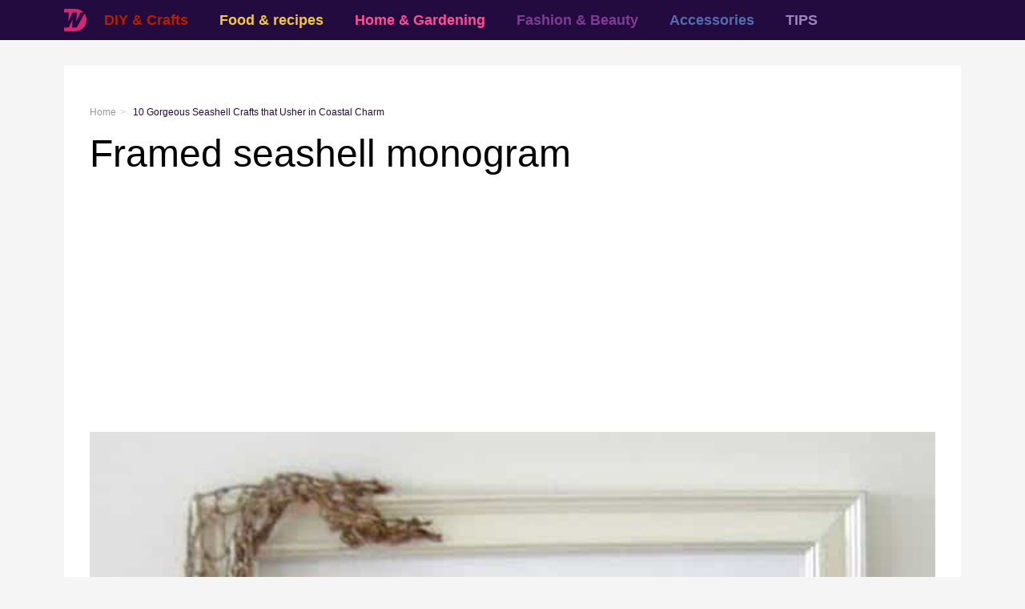

--- FILE ---
content_type: text/html; charset=utf-8
request_url: https://www.google.com/recaptcha/api2/aframe
body_size: 268
content:
<!DOCTYPE HTML><html><head><meta http-equiv="content-type" content="text/html; charset=UTF-8"></head><body><script nonce="WYrbqpWn2fN4K59qKK-01g">/** Anti-fraud and anti-abuse applications only. See google.com/recaptcha */ try{var clients={'sodar':'https://pagead2.googlesyndication.com/pagead/sodar?'};window.addEventListener("message",function(a){try{if(a.source===window.parent){var b=JSON.parse(a.data);var c=clients[b['id']];if(c){var d=document.createElement('img');d.src=c+b['params']+'&rc='+(localStorage.getItem("rc::a")?sessionStorage.getItem("rc::b"):"");window.document.body.appendChild(d);sessionStorage.setItem("rc::e",parseInt(sessionStorage.getItem("rc::e")||0)+1);localStorage.setItem("rc::h",'1769583847478');}}}catch(b){}});window.parent.postMessage("_grecaptcha_ready", "*");}catch(b){}</script></body></html>

--- FILE ---
content_type: text/plain; charset=utf-8
request_url: https://ads.adthrive.com/http-api/cv2
body_size: 3313
content:
{"om":["00xbjwwl","0929nj63","0g8i9uvz","0iyi1awv","0l4211251bbpm","0sm4lr19","0v9iqcb6","0y0basn0","1","10011/1013e764d636cb30c882620822ac5139","10011/168b08762f91180e1df5cf476e12f4b7","10011/e74e28403778da6aabd5867faa366aee","10310289136970_593674671","10310289136970_594352012","10ua7afe","11142692","11509227","11896988","12010080","12010084","12010088","12168663","12171164","12171239","12176509","12181287","124843_10","124848_8","124853_8","12850755","1610326628","1610326728","17_23391215","17_24767222","17_24767257","1891/84814","1h7yhpl7","1ktgrre1","1qycnxb6","1szmtd70","2132:44129096","2132:44764946","2132:46036511","2132:46038615","2132:46038653","2132:46039087","2132:46039513","2179:587972454577294590","2249:553779915","2249:614128746","2249:650662457","2249:651403773","2249:674673753","2249:691910064","2307:0gpaphas","2307:1h7yhpl7","2307:4jvxy62x","2307:6mrds7pc","2307:6q6gnywp","2307:7uqs49qv","2307:7xb3th35","2307:8orkh93v","2307:9ckgjh5j","2307:b5idbd4d","2307:f3tdw9f3","2307:fqeh4hao","2307:g1cx0n31","2307:g749lgab","2307:gtdy3hrw","2307:hswgcqif","2307:ixnblmho","2307:o2s05iig","2307:o4v8lu9d","2307:plth4l1a","2307:r6vl3f1t","2307:revf1erj","2307:s4s41bit","2307:u30fsj32","2307:u4atmpu4","2307:v958nz4c","2307:x7xpgcfc","2307:y96tvrmt","2307:z2zvrgyz","23618421","2409_15064_70_85808988","2409_25495_176_CR52092920","2409_25495_176_CR52092921","2409_25495_176_CR52092922","2409_25495_176_CR52092923","2409_25495_176_CR52092956","2409_25495_176_CR52092957","2409_25495_176_CR52150651","2409_25495_176_CR52153848","2409_25495_176_CR52153849","2409_25495_176_CR52178316","2409_25495_176_CR52178317","2409_25495_176_CR52186411","2409_25495_176_CR52188001","248492122","25048620","25_53v6aquw","25_8b5u826e","25_cfnass1q","25_m4xt6ckm","25_sqmqxvaf","25_utberk8n","25_ztlksnbe","25_zwzjgvpw","2676:86434107","2676:86739499","2676:86739509","2715_9888_505171","2760:176_CR52150651","2760:176_CR52153849","2760:176_CR52175339","2760:176_CR52186411","29414696","2gglwanz","2jjp1phz","308_125203_19","32447008","33347569","3335_25247_700109379","33419345","33604310","33605181","33605623","34182009","34552895","3490:CR52092921","3490:CR52175339","3490:CR52178316","3490:CR52223710","3658_136236_hn3eanl8","3658_15078_87gc0tji","3658_15078_revf1erj","3658_15106_u4atmpu4","3658_203382_z2zvrgyz","3658_87799_kbu6vdml","37qyxakf","381513943572","38495746","3858:9425232","3LMBEkP-wis","3v2n6fcp","409_216416","409_225978","409_225987","409_225988","409_225990","409_227223","409_227227","409_228378","409_228380","409_230727","44023623","485027845327","48u8qn4k","4etfwvf1","4fk9nxse","4n9mre1i","513119272","52787751","53v6aquw","54779847","54779856","54779873","5504:203526","5504:203618","5510:cymho2zs","5510:r6vl3f1t","5510:u4atmpu4","5510:ycxmeyu6","553781814","557_409_216606","557_409_216616","557_409_220343","557_409_220344","557_409_220364","557_409_223589","557_409_228085","558_93_u4atmpu4","56341213","56740583","5826547751","58740487","59751578","5ouks9lh","5s8wi8hf","60618611","60638194","609577512","61085224","61161756","618576351","618876699","61900406","619089559","61916211","61916225","61916229","61926845","61932920","61932925","61932933","6205231","620646535425","620646535431","6226508011","6226527055","62667320","627301267","627309156","628015148","628223277","628444259","628444349","628444433","628444439","628456310","628456382","628456391","628622172","628622178","628622241","628622244","628622247","628622250","628683371","628687043","628687157","628687460","628687463","628803013","628841673","629007394","629009180","629167998","629168001","629168010","629171202","62978887","63038032","63092381","6431n1h4","651637461","680_99480_700109393","690_99485_1610326728","697877001","697893306","6ejtrnf9","6zt4aowl","700109389","700109399","701151284","702397981","702423494","704889081","704967167","705115233","705115442","705115523","705116521","705127202","706320056","7255_121665_axon-35","7354_138543_85445206","7354_138543_85809013","74243_74_18364134","74wv3qdx","76mreekc","793266622530","794381263876","7969_149355_44764946","7cmeqmw8","7ituowqj","7xb3th35","80207597","80207655","8152859","8152878","8152879","8160967","8193078","8341_230731_579199547309811353","86434487","86991452","8b5u826e","8oadj1fy","8orkh93v","9057/211d1f0fa71d1a58cabee51f2180e38f","9057/37a3ff30354283181bfb9fb2ec2f8f75","9425232","9i2ttdsc","9krcxphu","LotYqaq9D44","MOs7_xgv7TY","a24l6iop","a3ts2hcp","a7wye4jw","af9kspoi","b90cwbcd","bbmp7y9z","bc5edztw","bpecuyjx","c1hsjx06","c7z0h277","cr-2azmi2ttuatj","cr-aav22g0uubwj","cr-aawz3f1yubwj","cr-aawz3i4uubwj","cr-dftw1fzqv7uiu","cr-dftw1fzqv7vjv","cr-ghun4f53u9vd","cymho2zs","dsugp5th","dt8ncuzh","dxfpbb3p","eal0nev6","ey8vsnzk","f3h9fqou","f3tdw9f3","f5jxtba9","f8e4ig0n","fpbj0p83","fq298eh4hao","fqeh4hao","fqsh3oko","g1cx0n31","g29thswx","g749lgab","gQTLVXipzA0","gcpna41o","hffavbt7","hfqgqvcv","hu52wf5i","i90isgt0","icajkkn0","iiu0wq3s","ix298nblmho","ixnblmho","jlqm3ol6","jnerlu0d","jrfer6hn","kgqovbkw","kk5768bd","kx5rgl0a","l2pqjr4b","l2s786m6","lc1wx7d6","lxlnailk","n8w0plts","nnkhm999","nr5arrhc","o2s05iig","ooo6jtia","p0z6d8nt","p3lqbugu","pagvt0pd","pi9dvb89","pkydekxi","pl298th4l1a","plth4l1a","pm9dmfkk","qg57485n","qt09ii59","quk7w53j","r6vl3f1t","revf1erj","riaslz7g","rnvjtx7r","rrlikvt1","s4s41bit","ssnofwh5","t79r9pdb","ti0s3bz3","u2x4z0j8","u30fsj32","u3298i8n6ef","u4atmpu4","u8px4ucu","uuw0t8q6","v8v6h2i5","vdcb5d4i","vdpy7l2e","w29yu4s2","w31aqin2","wfxqcwx7","wvuhrb6o","x8ej2sbt","xldvfdsg","xncaqh7c","y141rtv6","y96tvrmt","yck56l4i","yi6qlg3p","z2zvrgyz","zep75yl2","zi45n5ey","ziox91q0","7979132","7979135"],"pmp":[],"adomains":["123notices.com","1md.org","about.bugmd.com","acelauncher.com","adameve.com","akusoli.com","allyspin.com","askanexpertonline.com","atomapplications.com","bassbet.com","betsson.gr","biz-zone.co","bizreach.jp","braverx.com","bubbleroom.se","bugmd.com","buydrcleanspray.com","byrna.com","capitaloneshopping.com","clarifion.com","combatironapparel.com","controlcase.com","convertwithwave.com","cotosen.com","countingmypennies.com","cratedb.com","croisieurope.be","cs.money","dallasnews.com","definition.org","derila-ergo.com","dhgate.com","dhs.gov","displate.com","easyprint.app","easyrecipefinder.co","fabpop.net","familynow.club","fla-keys.com","folkaly.com","g123.jp","gameswaka.com","getbugmd.com","getconsumerchoice.com","getcubbie.com","gowavebrowser.co","gowdr.com","gransino.com","grosvenorcasinos.com","guard.io","hero-wars.com","holts.com","instantbuzz.net","itsmanual.com","jackpotcitycasino.com","justanswer.com","justanswer.es","la-date.com","lightinthebox.com","liverrenew.com","local.com","lovehoney.com","lulutox.com","lymphsystemsupport.com","manualsdirectory.org","meccabingo.com","medimops.de","mensdrivingforce.com","millioner.com","miniretornaveis.com","mobiplus.me","myiq.com","national-lottery.co.uk","naturalhealthreports.net","nbliver360.com","nikke-global.com","nordicspirit.co.uk","nuubu.com","onlinemanualspdf.co","original-play.com","outliermodel.com","paperela.com","paradisestays.site","parasiterelief.com","peta.org","photoshelter.com","plannedparenthood.org","playvod-za.com","printeasilyapp.com","printwithwave.com","profitor.com","quicklearnx.com","quickrecipehub.com","rakuten-sec.co.jp","rangeusa.com","refinancegold.com","robocat.com","royalcaribbean.com","saba.com.mx","shift.com","simple.life","spinbara.com","systeme.io","taboola.com","tackenberg.de","temu.com","tenfactorialrocks.com","theoceanac.com","topaipick.com","totaladblock.com","usconcealedcarry.com","vagisil.com","vegashero.com","vegogarden.com","veryfast.io","viewmanuals.com","viewrecipe.net","votervoice.net","vuse.com","wavebrowser.co","wavebrowserpro.com","weareplannedparenthood.org","xiaflex.com","yourchamilia.com"]}